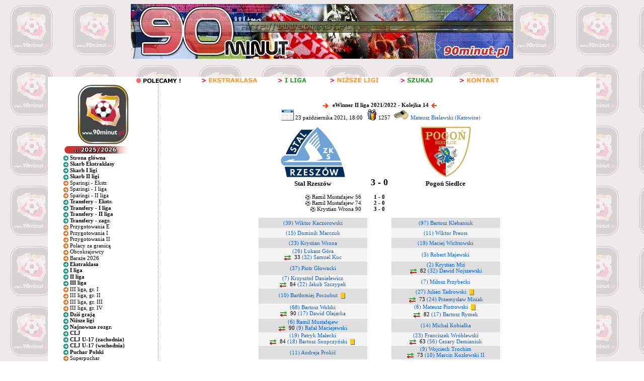

--- FILE ---
content_type: text/html; charset=utf-8
request_url: https://www.google.com/recaptcha/api2/aframe
body_size: 266
content:
<!DOCTYPE HTML><html><head><meta http-equiv="content-type" content="text/html; charset=UTF-8"></head><body><script nonce="kql9OX32t9U1qpo7kn0fvQ">/** Anti-fraud and anti-abuse applications only. See google.com/recaptcha */ try{var clients={'sodar':'https://pagead2.googlesyndication.com/pagead/sodar?'};window.addEventListener("message",function(a){try{if(a.source===window.parent){var b=JSON.parse(a.data);var c=clients[b['id']];if(c){var d=document.createElement('img');d.src=c+b['params']+'&rc='+(localStorage.getItem("rc::a")?sessionStorage.getItem("rc::b"):"");window.document.body.appendChild(d);sessionStorage.setItem("rc::e",parseInt(sessionStorage.getItem("rc::e")||0)+1);localStorage.setItem("rc::h",'1769141915869');}}}catch(b){}});window.parent.postMessage("_grecaptcha_ready", "*");}catch(b){}</script></body></html>